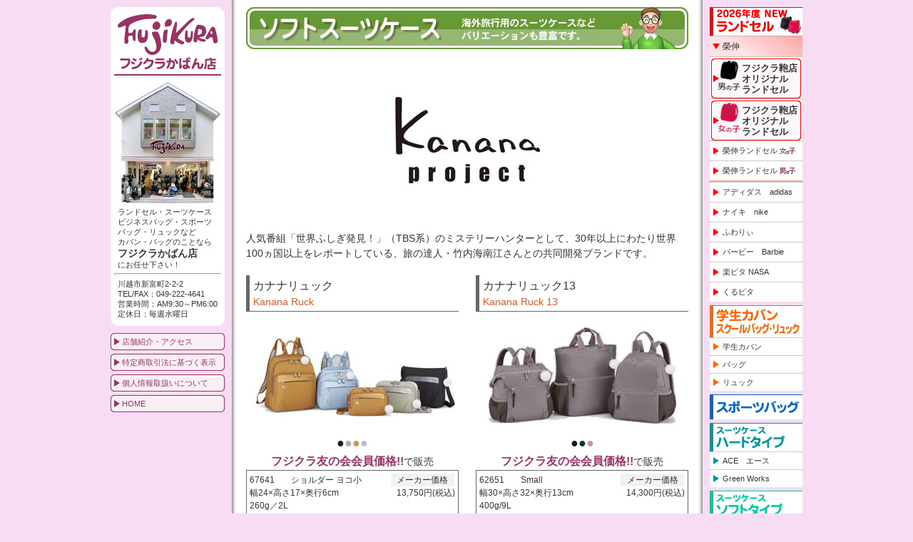

--- FILE ---
content_type: text/html
request_url: http://fujikurakaban.com/travel/kanana/index.html
body_size: 3447
content:
<!DOCTYPE html PUBLIC "-//W3C//DTD XHTML 1.0 Transitional//EN" "http://www.w3.org/TR/xhtml1/DTD/xhtml1-transitional.dtd">
<html xmlns="http://www.w3.org/1999/xhtml"><!-- InstanceBegin template="/Templates/base.dwt" codeOutsideHTMLIsLocked="false" -->
<head>
<meta http-equiv="Content-Type" content="text/html; charset=shift_jis" />
<!-- InstanceBeginEditable name="title" -->
<title>Kanana Project カナナプロジェクト　ソフトスーツケース｜ランドセル・スーツケース・ビジネスバッグ・スポーツバッグ・リュックなどカバン・バッグのことなら　フジクラかばん店</title>
<!-- InstanceEndEditable -->
<META name="description" content="川越クレアモールにあるランドセル･スーツケース販売店です">
<META name="keywords" content="埼玉,さいたま,川越,小江戸,フジクラ,ふじくら,ランドセル,スーツケース,かばん,鞄,バック,クレアモール,PUMA,プーマ,nike,ナイキ,ACE,エース,プロテカ,ProtecA,LeSportsac,レスポートサック,メルヘンランド,シャーリーテンプル,モデルロイヤル,ワンパ,ラブピ,フィットちゃん,ふわりぃ">
<meta name="robots" content="index,follow">
<link href="../../css/style.css" rel="stylesheet" type="text/css">
<script language="JavaScript" src="../../js/base.js"></script>
<script language="JavaScript" src="../../js/imgover.js"></script>
<script language="JavaScript" src="../../js/jquery.js"></script>
<script language="JavaScript" src="../../js/linkbox.js"></script>
<!-- InstanceBeginEditable name="head" -->
<!-- InstanceEndEditable -->
</head>

<body>
<a name="pagetop"></a>

<div id="contener">

<div id="left-area">
<div class="l-box">
<div class="l-edit"> <a href="../../index.html"><img src="../../imgs/com/left-logo.gif" alt="フジクラかばん店" /></a>
<img src="../../imgs/com/shop-img.jpg" />
<div class="l-text">ランドセル・スーツケース<br />ビジネスバッグ・スポーツ<br />バッグ・リュックなど<br />カバン・バッグのことなら<br /><strong class="text14">フジクラかばん店</strong><br />にお任せ下さい！</div>
<hr style="margin:5px; height:1px;" />
<div class="l-text">川越市新富町2-2-2<br />TEL/FAX：049-222-4641<br />営業時間：AM9:30～PM6:00<br />定休日：毎週水曜日</div>
</div>
<div class="navi-box_sub"><a href="../../shop/index.html">店舗紹介・アクセス</a></div>
<div class="navi-box_sub"><a href="../../shop/indication.html">特定商取引法に基づく表示</a></div>
<div class="navi-box_sub"><a href="../../shop/privacy.html">個人情報取扱いについて</a></div>
<div class="navi-box_sub"><a href="../../index.html">HOME</a></div>
</div>
</div>

<div id="main-area">
<!-- InstanceBeginEditable name="contents" -->
<div class="page-area"><img src="../../img/spot-img/title-soft.jpg" alt="" class="title-img" />
<div id="category-soft" class="kanana">
<div id="mainimg"><img src="img/top-pic.jpg" alt="Kanana project　カナナ プロジェクト" /></div>
<div id="maintext">人気番組「世界ふしぎ発見！」（TBS系）のミステリーハンターとして、30年以上にわたり世界100ヵ国以上をレポートしている、旅の達人・竹内海南江さんとの共同開発ブランドです。</div>

<ul id="item-cate">
<li>
<h2>カナナリュック<span>Kanana Ruck</span></h2>
<div class="cateimg"><img src="img/cate01.jpg" /></div>
<div class="catecolor"><font color="#1B1B1B">●</font><font color="#B0ADA4">●</font><font color="#C49957">●</font><font color="#ADC3D8">●</font><p><a href="../../shop/index.html">フジクラ友の会会員価格!!</a>で販売</p></div>
<div class="itemlistbox">
<div class="item"><p>67641</p><p>ショルダー ヨコ小</p><p>幅24×高さ17×奥行6cm</p><p>13,750円(税込)</p><p>260g／2L</p></div>
<div class="item"><p>67642</p><p>ショルダー ヨコ中</p><p>幅28×高さ19×奥行7cm</p><p>14,850円(税込)</p><p>320g／4L</p></div>
<div class="item"><p>67643</p><p>ショルダー タテ</p><p>幅24×高さ25×奥行8cm</p><p>14,850円(税込)</p><p>360g／6L</p></div>
<div class="item"><p>67644</p><p>リュック小</p><p>幅29×高さ28×奥行10cm</p><p>17,600円(税込)</p><p>490g／7L</p></div>
<div class="item"><p>67645</p><p>リュック 大</p><p>幅31×高さ37×奥行11cm</p><p>19,800円(税込)</p><p>560g／12L</p></div>
</div>
</li>
<li>
<h2>カナナリュック13<span>Kanana Ruck 13</span></h2>
<div class="cateimg"><img src="img/cate02.jpg" /></div>
<div class="catecolor"><font color="#1B1B1B">●</font><font color="#1D293F">●</font><font color="#BF9BA2">●</font><p><a href="../../shop/index.html">フジクラ友の会会員価格!!</a>で販売</p></div>
<div class="itemlistbox">
<div class="item"><p>62651</p><p>Small</p><p>幅30×高さ32×奥行13cm</p><p>14,300円(税込)</p><p>400g/9L</p></div>
<div class="item"><p>62652</p><p>Medium</p><p>幅28×高さ34×奥行16cm</p><p>15,400円(税込)</p><p>400g/13L</p></div>
<div class="item"><p>62653</p><p>Large</p><p>幅30×高さ38×奥行18cm</p><p>16,500円(税込)</p><p>490g/17L</p></div>
</div>
</li>
<li>
<h2>カナナフリーウェイリュック<span>Kanana Freeway Ruck</span></h2>
<div class="cateimg"><img src="img/cate03.jpg" /></div>
<div class="catecolor"><font color="#1B1B1B">●</font><font color="#1D293F">●</font><font color="#716E59">●</font><font color="#AAB6CA">●</font><p><a href="../../shop/index.html">フジクラ友の会会員価格!!</a>で販売</p></div>
<div class="itemlistbox">
<div class="item"><p>62101</p><p>小</p><p>幅30×高さ34×奥行き12cm</p><p>17,600円(税込)</p><p>540g／8L</p></div>
<div class="item"><p>62102</p><p>中</p><p>幅32×高さ39×奥行き13cm</p><p>19,800円(税込)</p><p>590g／11L</p></div>
<div class="item"><p>62103</p><p>大</p><p>幅34×高さ42×奥行き14cm</p><p>22,000円(税込)</p><p>640g／13L</p></div>
<div class="item"><p>62104</p><p>ショルダータテ</p><p>幅21×高さ24×奥行き6cm</p><p>10,230円(税込)</p><p>230g／3L</p></div>
<div class="item"><p>62105</p><p>ショルダーヨコ</p><p>幅24×高さ17×奥行き6cm</p><p>10,230円(税込)</p><p>230g／3L</p></div>
</div>
</li>
<li>
<h2>カナナピクニックリュック<span>Kanana Picnic Ruck</span></h2>
<div class="cateimg"><img src="img/cate04.jpg" /></div>
<div class="catecolor"><font color="#1B1B1B">●</font><font color="#919C9E">●</font><font color="#AB9FAC">●</font><p><a href="../../shop/index.html">フジクラ友の会会員価格!!</a>で販売</p></div>
<div class="itemlistbox">
<div class="item"><p>67651</p><p>ショルダーバッグ</p><p>幅25×高さ18×奥行8cm</p><p>12,650円(税込)</p><p>-</p></div>
<div class="item"><p>67652</p><p>リュック 小</p><p>幅25×高さ28×奥行11cm</p><p>16,500円(税込)</p><p>-</p></div>
<div class="item"><p>67653</p><p>リュック 中</p><p>幅29×高さ35×奥行13cm</p><p>17,600円(税込)</p><p>-</p></div>
<div class="item"><p>67654</p><p>リュック 大</p><p>幅31×高さ40×奥行14cm</p><p>18,700円(税込)</p><p>-</p></div>
</div>
</li>
<li>
<h2>カナナアクティブリュック<span>Kanana Active Ruck</span></h2>
<div class="cateimg"><img src="img/cate05.jpg" /></div>
<div class="catecolor"><font color="#1B1B1B">●</font><font color="#1D293F">●</font><font color="#7B746A">●</font><p><a href="../../shop/index.html">フジクラ友の会会員価格!!</a>で販売</p></div>
<div class="itemlistbox">
<div class="item"><p>67351</p><p>タテ</p><p>幅30×高さ34×奥行11cm</p><p>22,000円(税込)</p><p>13.3インチPC対応</p></div>
<div class="item"><p>67352</p><p>ヨコ</p><p>幅34×高さ29×奥行12cm</p><p>23,100円(税込)</p><p>13.3インチPC対応</p></div>
<div class="item"><p>67353</p><p>ヨコ</p><p>幅38×高さ31×奥行13cm</p><p>24,200円(税込)</p><p>15.6インチPC対応</p></div>
</div>
</li>
<li>
<h2>カナナモノグラム2<span>Kanana Monogram2</span></h2>
<div class="cateimg"><img src="img/cate06.jpg" /></div>
<div class="catecolor"><font color="#1B1B1B">●</font><font color="#BFAD9B">●</font><font color="#99A2A7">●</font><font color="#BDBDA9">●</font><p><a href="../../shop/index.html">フジクラ友の会会員価格!!</a>で販売</p></div>
<div class="itemlistbox">
<div class="item"><p>67341</p><p>ショルダー小</p><p>幅28×高さ20×奥行6㎝</p><p>9,900円(税込)</p><p>260g／3L</p></div>
<div class="item"><p>67342</p><p>ショルダー大</p><p>幅32×高さ24×奥行10㎝</p><p>10,450円(税込)</p><p>310g／5L</p></div>
<div class="item"><p>67343</p><p>リュック小</p><p>幅39×高さ31×奥行12㎝</p><p>14,300円(税込)</p><p>460g／10L</p></div>
<div class="item"><p>67344</p><p>リュック大</p><p>幅43×高さ37×奥行14㎝</p><p>16,500円(税込)</p><p>500g／14L</p></div>
<div class="item"><p>67345</p><p>トート</p><p>幅49×高さ34×奥行16㎝</p><p>18,700円(税込)</p><p>510g／16L</p></div>
</div>
</li>
<li>
<h2>カナナマイトローリー<span>Kanana My Trolley</span></h2>
<div class="cateimg"><img src="img/cate07.jpg" /></div>
<div class="catecolor"><font color="#1B1B1B">●</font><font color="#1D293F">●</font><font color="#89482E">●</font><p><a href="../../shop/index.html">フジクラ友の会会員価格!!</a>で販売</p></div>
<div class="itemlistbox">
<div class="item"><p>35511</p><p>小</p><p>[外寸]高さ47×幅32×奥行22cm</p><p>26,400円(税込)</p><p>[本体]高さ35×幅31×奥行18cm</p><p>2.1kg／18L</p><p>4輪／100席以上機内持ち込み対応<br />サイレントキャスター&reg;搭載</p></div>
<div class="item"><p>35512</p><p>大</p><p>[外寸]高さ52×幅34×奥行23cm</p><p>28,600円(税込)</p><p>[本体]高さ39×幅33×奥行20cm</p><p>2.2kg／24L</p><p>4輪／100席以上機内持ち込み対応<br />サイレントキャスター&reg;搭載</p></div>
</div>
</li>
</ul>
</div>

<p><strong class="text2"><font color="#660000">商品についてのご質問や在庫のご確認はお電話にてご連絡下さい。</font><br />
<font color="#CC0000">お問合せのお電話はコチラ&rArr;TEL：049-222-4641</font></strong></p>
</div>
<!-- InstanceEndEditable -->
</div>

<div id="right-area">
<a href="../../ran/index.html"><img src="../../img/com/midashi-ran.gif" alt="2026年 NEW ランドセル"border="0" class="imgover"></a>
<div class="ran-manufacturer">
<p>榮伸</p>
<div id="navi-box_ran-sp-b"><a href="../../ran/original-boy/index.html">フジクラ鞄店<br>オリジナル<br>ランドセル</a></div>
<div id="navi-box_ran-sp-g"><a href="../../ran/original-girl/index.html">フジクラ鞄店<br>オリジナル<br>ランドセル</a></div>
<div id="navi-box_ran"><a href="../../ran/eishin-g/index.html">榮伸ランドセル<img src="../../img/com/m-gial.gif" style="vertical-align:middle; margin-left:3px;"></a></div>
<div id="navi-box_ran"><a href="../../ran/eishin-b/index.html">榮伸ランドセル<img src="../../img/com/m-boy.gif" style="vertical-align:middle; margin-left:3px;"></a></div>
</div>
<div id="navi-box_ran"><a href="../../ran/adidas/index.html">アディダス　adidas</a></div>
<div id="navi-box_ran"><a href="../../ran/nike/index.html">ナイキ　nike</a></div>
<div id="navi-box_ran"><a href="../../ran/fuwarixi/index.html">ふわりぃ</a></div>
<div id="navi-box_ran"><a href="../../ran/barbie/index.html">バービー　Barbie</a></div>
<div id="navi-box_ran"><a href="../../ran/rakupita/index.html">楽ピタ NASA</a></div>
<div id="navi-box_ran"><a href="../../ran/kurupita/index.html">くるピタ</a></div>
<div class="midashi-space">　</div>
<a href="../../schoolbag/index.html"><img src="../../img/com/midashi-schoolbag.gif" border="0" class="imgover"></a>
<div id="navi-box_sl"><a href="../../schoolbag/kaban.html">学生カバン</a></div>
<div id="navi-box_sl"><a href="../../schoolbag/bag.html">バッグ</a></div>
<div id="navi-box_sl"><a href="../../schoolbag/ruck.html">リュック</a></div>
<div class="midashi-space">　</div>
<a href="../../fashion/sports.html"><img src="../../img/com/midashi-sports.gif" border="0" class="imgover"></a>
<div class="midashi-space">　</div>
<a href="../hard-top.html"><img src="../../img/com/midashi-suitcase_hard.gif" border="0" class="imgover"></a>
<div id="navi-box_sc-hard"><a href="../ace/index.html">ACE　エース</a></div>
<div id="navi-box_sc-hard"><a href="../greenworks/index.html">Green Works</a></div>
<div class="midashi-space">　</div>
<a href="../soft.html"><img src="../../img/com/midashi-suitcase_soft.gif" border="0" class="imgover"></a>
<div><a href="index.html"><img src="../../img/com/bnr-kanana.gif" border="0" class="imgover"></a></div>
<div id="navi-box_sc-soft"><a href="../swany/index.html">SWANY　スワニー</a></div>
<div class="midashi-space">　</div>
<a href="../../utility/mens.html"><img src="../../img/com/midashi-business.gif" border="0" class="imgover"></a>
<div class="midashi-space">　</div>
<a href="../../utility/rucksack.html"><img src="../../img/com/midashi-ruck.gif" border="0" class="imgover"></a>
<div class="midashi-space">　</div>
<a href="../../fashion/woman.html"><img src="../../img/com/midashi-womenbag.gif" border="0" class="imgover"></a>
</div>

<div class="clear"></div>

<div id="footer-area"><div class="copylight">Copyright (C) fujikura kaban shop. All Right Reserved.</div></div>

</div>

</body>
<!-- InstanceEnd --></html>


--- FILE ---
content_type: text/css
request_url: http://fujikurakaban.com/css/style.css
body_size: 3623
content:
@charset "utf-8";

html, body, div, span, applet, object, iframe,
h1, h2, h3, h4, h5, h6, p, blockquote, pre,
a, abbr, acronym, address, big, cite, code,
del, dfn, em, font, img, ins, kbd, q, s, samp,
small, strike, strong, sub, sup, tt, var,
b, u, i, center,
dl, dt, dd, 
fieldset, form, label, legend,
caption, tbody, tfoot, thead, th {
	margin: 0;
	padding: 0;
	border: 0;
	outline: 0;
	font-size: 100%;
	vertical-align: baseline;
	background: transparent;
}
body {
	line-height: 1.5;
	margin: 0px;
}

blockquote, q {
	quotes: none;
}
blockquote:before, blockquote:after,
q:before, q:after {
	content: '';
	content: none;
}

ul,ol,li { margin:0; padding:0;}

/* remember to define focus styles! */
:focus {
	outline: 0;
}

/* remember to highlight inserts somehow! */
ins {
	text-decoration: none;
}
del {
	text-decoration: line-through;
}

/* tables still need 'cellspacing="0"' in the markup */

/*=a
===========================================================*/

/*===========全ページ共通================*/

/* CSS Document */
html body{ width: 100%; margin: 0 auto; position: relative; color:#333333; font-size:11px; font-family:"ヒラギノ角ゴ Pro W3", "Hiragino Kaku Gothic Pro", "メイリオ", Meiryo, Osaka, "ＭＳ Ｐゴシック", "MS PGothic", sans-serif; text-align:center; background-color:#F8DCF3;}
#wo-body { width: 600px; margin: 0 auto; position: relative; color:#333333; font-size:11px; font-family:"ヒラギノ角ゴ Pro W3", "Hiragino Kaku Gothic Pro", "メイリオ", Meiryo, Osaka, "ＭＳ Ｐゴシック", "MS PGothic", sans-serif;}

/*文字リンク色と装飾設定*/
a:link { color:#993366; text-decoration: none} 
a:visited { color:#996699; text-decoration: none}
a:hover { color:#996699; text-decoration:underline} 
a:active { color: #993366; text-decoration: underline}

/*文字サイズ*/
.text5 {  font-size: 5px;}
.text8 {  font-size: 8px;}
.text9 {  font-size: 9px;}
.text10 {  font-size: 10px;}
.text11 {  font-size: 11px;}
.text11r {  font-size: 11px; color:#FF0000;}
.text12 {  font-size: 12px;}
.text13 {  font-size: 13px;}
.text14 {  font-size: 14px;}
.text15 {  font-size: 15px;}
.text16 {  font-size: 16px;}
.text17 {  font-size: 17px;}
.text18 {  font-size: 18px;}
.price {  font-size: 16px; color:#FF0000; font-weight:bold;}
.inquiry {  font-size: 14px; color:#FF0000; font-weight:bold;}

h1 { font-size:12px; font-weight:normal;}

.clear { clear:both; height:5px;}

/*新規追加-141001*/
#contener { width:970px; margin:0 auto; background-image:url(../imgs/com/main-bg.jpg); background-repeat:repeat-y;}

#left-area { float:left; width:170px; height:650px; text-align:left;}
.l-box { width:170px;position:fixed;}
.l-edit { width:160px; margin:10px 0; padding:0 0 10px 0; background-image:url(../imgs/com/left-edit_area.gif); background-repeat:repeat-y; background-position:bottom;}
.l-text { margin:0 10px; line-height:1.3;}
.navi-box_sub a { width:144px; height:20px; margin-bottom:5px; padding:4px 0px 0px 16px; background-image:url(../imgs/com/btn-sub.gif); display:block; color:#993366;}
.navi-box_sub a:hover { width:144px; height:21px; margin-bottom:5px; padding:3px 0px 0px 16px; background-image:url(../imgs/com/btn-sub_on.gif);}

#right-area { float:right; width:130px; text-align:left; padding:10px 0 0 0;}

#main-area { float:left; width:640px; margin:10px 0 0 20px; text-align:left;}

#footer-area { width:970px; margin: 0 auto; text-align:center; font-size:11px;}
.copylight { margin:10px 150px 0 180px; padding:5px 0 0 0; border-top:#999999 1px dotted;}

/*コンテンツベース関連*/
#contents-base { width:800px; margin: 0 auto; margin-top:20px; margin-bottom:20px;}

/*コンテンツ関連*/
#contents-area { width:650px; float:left;}
.page-area { width:620px; margin:0 0 20px 0; text-align:center;}
.page-area .title-img { margin-bottom:20px;}
.page-area table { margin:0 auto;}

/*グローバルナビ関連*/
#globalnavi-area { width:130px; float:right;}
.midashi-space { height:5px; font-size:0px;}
.ran-manufacturer { border-bottom:#F7A69D 2px solid;}
.ran-manufacturer > p { width:112px; border-top:#999999 1px dotted; padding:7px 0px 7px 18px; background-image:url(../img/com/btn-ran-manufacturer.gif); background-position:left center; background-repeat:no-repeat; display:block; color:#333333; font-size:12px; line-height:1.2;}
#navi-box_ran a { width:112px;; border-top:#999999 1px dotted; padding:7px 0px 7px 18px; background-image:url(../img/com/btn-ran.gif); background-position:left center; background-repeat:no-repeat; display:block; color:#333333; line-height:1.2;}
#navi-box_ran a:hover { padding:6px 0px 8px 18px; background-image:url(../img/com/btn-ran_on.gif);}
#navi-box_sl a { width:112px; height:20px; border-top:#999999 1px dotted; padding:4px 0px 0px 18px; background-image:url(../img/com/btn-sl.gif); display:block; color:#333333;}
#navi-box_sl a:hover { width:112px; height:21px; border-top:#999999 1px dotted; padding:3px 0px 0px 18px; background-image:url(../img/com/btn-sl_on.gif);}
#navi-box_sc-hard a { width:112px; height:20px; border-top:#999999 1px dotted; padding:4px 0px 0px 18px; background-image:url(../img/com/btn-sc_hard.gif); display:block; color:#333333;}
#navi-box_sc-hard a:hover { width:112px; height:21px; border-top:#999999 1px dotted; padding:3px 0px 0px 18px; background-image:url(../img/com/btn-sc_hard_on.gif);}
#navi-box_sc-soft a { width:112px; height:20px; border-top:#999999 1px dotted; padding:4px 0px 0px 18px; background-image:url(../img/com/btn-sc_soft.gif); display:block; color:#333333;}
#navi-box_sc-soft a:hover { width:112px; height:21px; border-top:#999999 1px dotted; padding:3px 0px 0px 18px; background-image:url(../img/com/btn-sc_soft_on.gif);}

#navi-box_ran-sp-b a { width:85px; padding:8px 0 5px 45px; text-align:left; font-weight:bold; font-size:13px; line-height:1.2; border-top:#999999 1px dotted; background-image:url(../img/com/btn-ran_sp-b.gif); display:block; color:#333333;}
#navi-box_ran-sp-b a:hover { background-image:url(../img/com/btn-ran_sp-b_on.gif);}
#navi-box_ran-sp-g a { width:85px; padding:8px 0 5px 45px; text-align:left; font-weight:bold; font-size:13px; line-height:1.2; border-top:#999999 1px dotted; background-image:url(../img/com/btn-ran_sp-g.gif); display:block; color:#333333;}
#navi-box_ran-sp-g a:hover { background-image:url(../img/com/btn-ran_sp-g_on.gif);}

#navi-box_brd a { width:112px; height:20px; margin-top:2px; padding:4px 0px 0px 18px; background-image:url(../img/com/btn-brd.gif); display:block; color:#FF0033;}
#navi-box_brd a:hover { width:112px; height:21px; margin-top:2px; padding:3px 0px 0px 18px; background-image:url(../img/com/btn-brd_on.gif);}
#navi-box_shl a { width:112px; height:20px; margin-top:2px; padding:4px 0px 0px 18px; background-image:url(../img/com/btn-shl.gif); display:block; color:#009900;}
#navi-box_shl a:hover { width:112px; height:21px; margin-top:2px; padding:3px 0px 0px 18px; background-image:url(../img/com/btn-shl_on.gif);}
.shopinfobox { width:110px; border: solid 1px #FF9900; background-color:#FDFFDF; margin-top:20px; padding:9px; line-height:1.3;}
.shopinfobox a { color:#FF6600;}
.navi-box_ran-tokka { text-align:center; margin:3px 0 0 0; color:#CC0000; font-weight:bold;}

/*ランドセル関連*/
.ran-subtitle { width:590px; height:28px; margin:10px 0px 10px 0px; padding:4px 0px 0px 30px; font-size:16px; font-weight:bold; background-image:url(../img/com/subtitle.jpg); text-align:left;}
.ran-subtitle2 { width:590px; height:50px; margin:10px 0px 10px 0px; padding:4px 0px 0px 30px; font-size:16px; font-weight:bold; background-image:url(../img/com/subtitle2.jpg); text-align:left;}

/*スクール関連*/
.shl-subtitle { width:590px; height:28px; margin:0px 0px 10px 0px; padding:4px 0px 0px 30px; font-size:16px; font-weight:bold; background-image:url(../school/img/shl-subtitle.jpg);}
.ichiran a { float:right; margin-right:20px; font-size:12px; margin-top:3px; color:#006600; display:block;}
.shl-namearea { width:605px; margin:0px 0px 10px 0px; padding:3px 0px 0px 15px; font-size:16px; font-weight:bold; border-bottom:2px #009900 dashed; background-color:#E5FDE3;}
td.shl-item { width:303px; height:116px; border:1px #00913E solid; line-height:1.3;}
td.shl-item a { width:303px; height:116px; color:#006600; display:block;}
td.shl-item a:hover { text-decoration:none; background-color:#D7FF93; opacity:0.7; filter:progid:DXImageTransform.Microsoft.Alpha(Enabled=1,Style=0,Opacity=70);}
td.shl-item img { float:left; margin-right:10px;}
td.shl-item div.brandname { margin-bottom:5px; padding:7px 0 5px 0; border-bottom:1px #00913E dotted; font-size:14px; font-weight:bold; background-color:#D6FCD1; line-height:1.1;}
td.shl-midashi { width:618px; padding:5px 0 2px 5px; border-bottom:2px #555555 dotted; background-color:#EDEDED; font-size:14px; font-weight:bold; }

/*スーツケース関連*/
.stc-subtitle { width:590px; height:28px; margin:0px 0px 10px 0px; padding:4px 0px 0px 30px; font-size:16px; font-weight:bold; background-image:url(../suitcase/img/stc-subtitle.jpg);}
td.stc-item { width:303px; height:116px; border:1px #003399 solid; line-height:1.3;}
td.stc-item a { width:303px; height:116px; color:#003399; display:block;}
td.stc-item a:hover { text-decoration:none; background-color:#D2F9FF; opacity:0.7; filter:progid:DXImageTransform.Microsoft.Alpha(Enabled=1,Style=0,Opacity=70);}
td.stc-item img { float:left; margin-right:10px;}
td.stc-item div.brandname { margin-bottom:5px; padding:7px 0 5px 0; border-bottom:1px #003399 dotted; font-size:14px; font-weight:bold; background-color:#DDE9FF; line-height:1.1;}
td.stc-midashi { width:618px; padding:5px 0 2px 5px; border-bottom:2px #555555 dotted; background-color:#EDEDED; font-size:14px; font-weight:bold; }

/*ブランド関連*/
.brd-subtitle { width:590px; height:28px; margin:0px 0px 10px 0px; padding:4px 0px 0px 30px; font-size:16px; font-weight:bold; background-image:url(../brand/img/brd-subtitle.jpg);}

/*ショップ案内関連*/
.ind-bkq { margin:0px 0px 10px 20px;}
ol#sitepolicy { margin-left:30px; margin-right:30px; margin-top:20px; margin-bottom:0px;}
ul#sitepolicy { margin-left:30px; margin-right:30px; margin-top:20px; margin-bottom:0px;}
li#sitepolicy { margin-left:0px; margin-right:0px; margin-top:20px; margin-bottom:20px;}

/*トップページ関連*/
#top-mainarea { width:800px; margin: 0 auto;}
.pr-area { width:770pk; margin-bottom:15px; font-size:14px;}
.t-leftbox { width:373px; border:#AB9992 1px solid; float:left;}
.t-rightbox { width:373px; border:#AB9992 1px solid; float:right;}
.linkbox { width:367px; height:90px; padding:3px; color:#333333;}
.linkbox a { color:#333333;}
.linkbox a:hover { color:#663300;}
.box_hover { background:#F8F3CB; cursor:pointer; color:#663300;}
.t-box_text { width:240px; float:right; line-height:1.4; margin-top:5px;}

/*各ページ関連*/
#title-area { width:800px; margin: 0 auto;}
.c_left-area { width:360px; float:left;}
.c_right-area { width:360px; float:right;}

/*ソフトケース変更時 220428追加*/
#category-info { margin:0 auto 20px; font-size:16px;}
#category-info a { color:#CC0000; font-weight:bold;}
#category-info p { font-weight:bold;}
#category-info p tel { color:#000099;}
#category-box { width:560px; margin:0 auto;}
#category-box ul { margin:20px auto 0; padding:0; list-style:none; text-align:center; font-size:0;}
#category-box ul a { display:block; margin:0; padding:9px; border:#CCCCCC 1px solid;
-moz-border-radius: 5px;    /* 古いFirefox */
-webkit-border-radius: 5px; /* 古いSafari,Chrome */
border-radius: 5px;         /* CSS3 */}
#category-box ul a:hover { background-color:#F4FAEB; opacity:0.7;}
#category-box ul a li { display:inline-block; vertical-align:top;}
#category-box ul a li:nth-of-type(1) { width:180px;}
#category-box ul a li:nth-of-type(1) img { width:100%; height:auto;}
#category-box ul a li:nth-of-type(2) { width:340px; margin:0 0 0 20px; text-align:left; font-size:14px; color:#333333;}
#category-box ul a li:nth-of-type(2) p { text-align:right;}
#category-box ul a li:nth-of-type(2) p span { display:inline-block; margin:0 auto; padding:3px 5px 2px; color:#FFFFFF; background-color:#689A2F;
-moz-border-radius: 5px;    /* 古いFirefox */
-webkit-border-radius: 5px; /* 古いSafari,Chrome */
border-radius: 5px;         /* CSS3 */}

/*ソフトケース各ブランド共通用 220428追加*/
#category-soft {}
#category-soft #mainimg { margin:0 auto; text-align:center;}
#category-soft #maintext { margin:20px auto; text-align:left; font-size:14px;}

/*Kanana Project用 220428追加*/
.kanana ul#item-cate { margin:0; padding:0; list-style:none; text-align:left; font-size:0;}
.kanana ul#item-cate li { display:inline-block; vertical-align:top; width:48%; margin:0 0 30px; padding:0; font-size:12px; text-align:left;}
.kanana ul#item-cate li:nth-of-type(2n) { margin-left:4%;}
.kanana ul#item-cate li h2 { margin:0 0 10px; padding:3px 0 2px 5px; border-bottom:#666666 1px solid; border-left:#666666 5px solid; text-align:left; font-size:16px; font-weight:normal;}
.kanana ul#item-cate li h2 span { display:block; font-size:14px; color:#E6551E;}
.kanana ul#item-cate li .cateimg { display:flex; align-items:center; justify-content:center; min-height:161px; text-align:center;}
.kanana ul#item-cate li .cateimg img { vertical-align:middle;}
.kanana ul#item-cate li .catecolor { text-align:center; font-size:18px;}
.kanana ul#item-cate li .catecolor p { font-size:14px;}
.kanana ul#item-cate li .catecolor p a { font-size:16px; font-weight:bold;}
.kanana ul#item-cate li .itemlistbox { box-sizing:border-box; border:#666666 1px solid;}
.kanana ul#item-cate li .itemlistbox .item { position:relative; box-sizing:border-box; padding:4px; border-bottom:#666666 1px dotted;}
.kanana ul#item-cate li .itemlistbox .item:last-of-type { border-bottom:none;}
.kanana ul#item-cate li .itemlistbox .item p { box-sizing:border-box; display:inline-block; vertical-align:middle;}
.kanana ul#item-cate li .itemlistbox .item p:nth-of-type(1) { width:20%;}
.kanana ul#item-cate li .itemlistbox .item p:nth-of-type(2) { width:50%;}
.kanana ul#item-cate li .itemlistbox .item p:nth-of-type(2):after { position:absolute; right:5px; width:30%; text-align:center; content:"メーカー価格"; background-color:#F2F2F2;}
.kanana ul#item-cate li .itemlistbox .item p:nth-of-type(3) { width:68%;}
.kanana ul#item-cate li .itemlistbox .item p:nth-of-type(4) { width:32%; text-align:right;}
.kanana ul#item-cate li .itemlistbox .item p:nth-of-type(5),
.kanana ul#item-cate li .itemlistbox .item p:nth-of-type(6),
.kanana ul#item-cate li .itemlistbox .item p:nth-of-type(7),
.kanana ul#item-cate li .itemlistbox .item p:nth-of-type(8) { display:block; width:auto;}

/*SWANY用 220428追加*/
.swany #itemimg { width:620px; margin:0 auto 40px;}
.swany #kodawari { width:620px; margin:0 auto 40px;}

/*170703追加*/
.price-del { text-decoration:line-through;/* color:#FF0000;*/}
/*.price-del span { color:#000000;}*/

/*210430追加*/
#ran-link {}
#ran-link h2 { font-size:18px; color:#FF0000; background-color:#FFFF99;}





--- FILE ---
content_type: application/x-javascript
request_url: http://fujikurakaban.com/js/linkbox.js
body_size: 273
content:
$(document).ready(function() {
	var linkboxes = $(".linkbox");
		for (var i=0; i<linkboxes.length; i++){
		var readmores = $("p.readmore");
		for (var j=0; j<readmores.length; j++){
			$(".linkbox").click(function() {
				var anchorTags = this.getElementsByTagName("a");
				window.location = anchorTags[0].href;
			});
		}
	}
	$("p.readmore").addClass("none");		
	$(".linkbox").hover(function(){
		$(this).addClass("box_hover");	
		},
		function(){
		$(this).removeClass("box_hover");	
		});
});	
